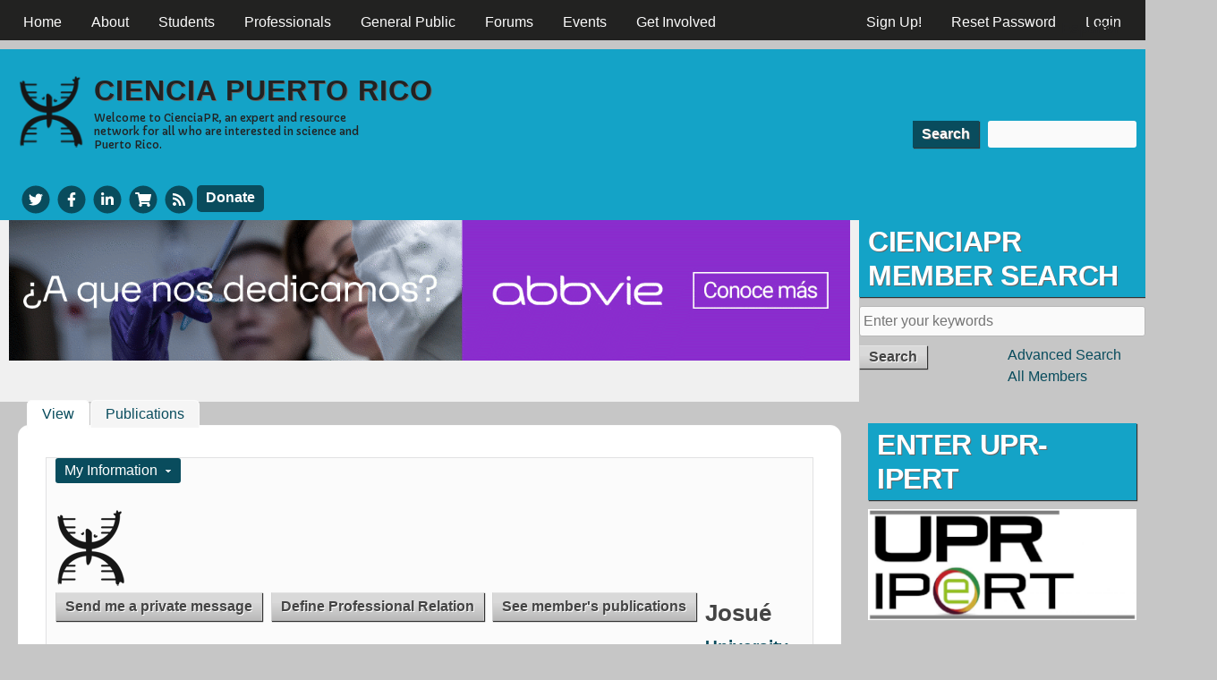

--- FILE ---
content_type: text/html; charset=utf-8
request_url: https://www.cienciapr.org/en/user/edgardo0904?language=es&page=1
body_size: 16805
content:
<!DOCTYPE html>
<!--[if IEMobile 7]><html class="iem7" lang="en" dir="ltr"><![endif]-->
<!--[if lte IE 6]><html class="lt-ie9 lt-ie8 lt-ie7" lang="en" dir="ltr"><![endif]-->
<!--[if (IE 7)&(!IEMobile)]><html class="lt-ie9 lt-ie8" lang="en" dir="ltr"><![endif]-->
<!--[if IE 8]><html class="lt-ie9" lang="en" dir="ltr"><![endif]-->
<!--[if (gte IE 9)|(gt IEMobile 7)]><!--><html lang="en" dir="ltr" prefix="content: http://purl.org/rss/1.0/modules/content/ dc: http://purl.org/dc/terms/ foaf: http://xmlns.com/foaf/0.1/ rdfs: http://www.w3.org/2000/01/rdf-schema# sioc: http://rdfs.org/sioc/ns# sioct: http://rdfs.org/sioc/types# skos: http://www.w3.org/2004/02/skos/core# xsd: http://www.w3.org/2001/XMLSchema#"><!--<![endif]-->
<head>
<meta charset="utf-8" />
<link rel="shortcut icon" href="https://www.cienciapr.org/sites/cienciapr.org/files/cienciapr-icon_0.png" type="image/png" />
<meta name="viewport" content="width=device-width, initial-scale=1" />
<meta name="MobileOptimized" content="width" />
<meta name="HandheldFriendly" content="true" />
<meta name="apple-mobile-web-app-capable" content="yes" />
<meta name="generator" content="Drupal 7 (http://drupal.org)" />
<link rel="canonical" href="https://www.cienciapr.org/en/user/edgardo0904?language=es" />
<link rel="shortlink" href="https://www.cienciapr.org/en/user/26628?language=es" />
<meta property="og:site_name" content="Ciencia Puerto Rico" />
<meta property="og:type" content="profile" />
<meta property="og:url" content="https://www.cienciapr.org/en/user/edgardo0904?language=es" />
<meta property="og:title" content="Josué" />
<meta name="twitter:title" content="Josué" />
<meta property="profile:username" content="Josué" />
<title>Josué | Ciencia Puerto Rico</title>
<link type="text/css" rel="stylesheet" href="https://www.cienciapr.org/sites/cienciapr.org/files/css/css_xE-rWrJf-fncB6ztZfd2huxqgxu4WO-qwma6Xer30m4.css" media="all" />
<link type="text/css" rel="stylesheet" href="https://www.cienciapr.org/sites/cienciapr.org/files/css/css_AOP1roJLJSZ9RD8PXiuTWKwBmSgQw68IpxNb7KxW6Ig.css" media="all" />
<link type="text/css" rel="stylesheet" href="https://www.cienciapr.org/sites/cienciapr.org/files/css/css_IS55DrWxLdejW68bm1ivsxUoyhEL3rAlgTxRQTCJurA.css" media="all" />
<link type="text/css" rel="stylesheet" href="https://www.cienciapr.org/sites/cienciapr.org/files/css/css_rP5iJ-BWw4FVpOe_fVdjUyvLTPm1N_h8l6xOGKgf73Y.css" media="screen" />
<link type="text/css" rel="stylesheet" href="https://www.cienciapr.org/sites/cienciapr.org/files/css/css_KVkG8U3Oudq_WZvzuzSwRLaqFgZbKp_jtChEo6vmMsA.css" media="all" />
<link type="text/css" rel="stylesheet" href="https://www.cienciapr.org/sites/cienciapr.org/files/css/css_5TxylIDFcnpmO5ucPRfXTdJiyW00MUBYhBuo7SANpds.css" media="print" />
<link type="text/css" rel="stylesheet" href="https://www.cienciapr.org/sites/cienciapr.org/files/css/css_exbOLdvosLenI6wWqjC6tAP-FCN42lnO06egafivlus.css" media="only screen" />
<link type="text/css" rel="stylesheet" href="https://www.cienciapr.org/sites/cienciapr.org/files/css/css_ZVr4MCjnJof5bfbT_gvHTFrTurZdQ_2GFQXYd7dMOI0.css" media="screen" />
<link type="text/css" rel="stylesheet" href="https://www.cienciapr.org/sites/cienciapr.org/files/css/css_XETi9hwX-C1N0ARz1g5KLT__fXYgVsb9sHXK7ruCe7E.css" media="only screen" />
<link type="text/css" rel="stylesheet" href="//fonts.googleapis.com/css?family=Capriola" media="all" />

<!--[if lt IE 9]>
<link type="text/css" rel="stylesheet" href="https://www.cienciapr.org/sites/cienciapr.org/files/css/css_hWewW7ZwwT3D4jVge-ZHPRv4M7XiMPTgdAa4zn-OWbE.css" media="screen" />
<![endif]-->

<!--[if lte IE 9]>
<link type="text/css" rel="stylesheet" href="https://www.cienciapr.org/sites/cienciapr.org/files/css/css_AbpHGcgLb-kRsJGnwFEktk7uzpZOCcBY74-YBdrKVGs.css" media="screen" />
<![endif]-->
<script type="text/javascript" src="https://www.cienciapr.org/sites/cienciapr.org/files/js/js_6UR8aB1w5-y_vdUUdWDWlX2QhWu_qIXlEGEV48YgV-c.js"></script>
<script type="text/javascript" src="https://www.cienciapr.org/sites/cienciapr.org/files/js/js_WwwX68M9x5gJGdauMeCoSQxOzb1Ebju-30k5FFWQeH0.js"></script>
<script type="text/javascript" src="https://www.cienciapr.org/sites/cienciapr.org/files/js/js_wFlpke7eF-jaPEDLj8Eyvw_HevWt-sEgMNrc02saPqg.js"></script>
<script type="text/javascript" src="https://www.cienciapr.org/sites/cienciapr.org/files/js/js_jigH0y3CC0h-Zl30mQjrFXoWjhMPEfGCWAkrolt20XI.js"></script>
<script type="text/javascript" src="https://ajax.googleapis.com/ajax/libs/jquery/3.1.1/jquery.min.js"></script>
<script type="text/javascript" src="https://maxcdn.bootstrapcdn.com/bootstrap/3.3.7/js/bootstrap.min.js"></script>
<script type="text/javascript" src="https://www.cienciapr.org/sites/cienciapr.org/files/js/js_gT6FSHHVvnsJwveYdOasqy2DUs58anj3R4NLgzC1v-o.js"></script>
<script type="text/javascript" src="https://maps.googleapis.com/maps/api/js?key=AIzaSyDpnTbKGEPhaYFHzHpQSul4FCr9ydaNR20&amp;sensor=false&amp;language=en&amp;region=PR&amp;libraries=places"></script>
<script type="text/javascript" src="https://www.cienciapr.org/sites/cienciapr.org/files/js/js_ir68N3lEB3LmvSNACt3Ae9BTHdFLj9TQ4CH8FieZOL4.js"></script>
<script type="text/javascript">
<!--//--><![CDATA[//><!--
jQuery.extend(Drupal.settings, {"basePath":"\/","pathPrefix":"en\/","setHasJsCookie":0,"ajaxPageState":{"theme":"cienciapr","theme_token":"XlbKmw8fizpXHpOLCrelSaKVZbeqDlVBECYS_Si9feQ","js":{"sites\/all\/modules\/jquery_update\/replace\/jquery\/2.2\/jquery.min.js":1,"misc\/jquery-extend-3.4.0.js":1,"misc\/jquery-html-prefilter-3.5.0-backport.js":1,"misc\/jquery.once.js":1,"misc\/drupal.js":1,"sites\/all\/modules\/jquery_update\/js\/jquery_browser.js":1,"sites\/all\/modules\/jquery_update\/replace\/ui\/external\/jquery.cookie.js":1,"sites\/all\/modules\/entityreference\/js\/entityreference.js":1,"sites\/all\/modules\/hashcash\/js\/hashcash.js":1,"sites\/all\/modules\/simpleads\/simpleads.js":1,"sites\/all\/modules\/simpleads\/modules\/simpleads_campaigns\/simpleads_campaigns.js":1,"sites\/all\/modules\/authcache\/authcache.js":1,"sites\/all\/modules\/video\/js\/video.js":1,"misc\/collapse.js":1,"misc\/form.js":1,"misc\/form-single-submit.js":1,"sites\/all\/modules\/h5p\/scripts\/h5p-integration.js":1,"https:\/\/ajax.googleapis.com\/ajax\/libs\/jquery\/3.1.1\/jquery.min.js":1,"https:\/\/maxcdn.bootstrapcdn.com\/bootstrap\/3.3.7\/js\/bootstrap.min.js":1,"sites\/all\/modules\/modal_page\/js\/jquery-noconflict.js":1,"sites\/all\/libraries\/fontawesome\/js\/all.js":1,"https:\/\/maps.googleapis.com\/maps\/api\/js?key=AIzaSyDpnTbKGEPhaYFHzHpQSul4FCr9ydaNR20\u0026sensor=false\u0026language=en\u0026region=PR\u0026libraries=places":1,"sites\/all\/modules\/getlocations\/js\/icons.js":1,"sites\/cienciapr.org\/files\/getlocations\/getlocations_markers.js":1,"sites\/all\/modules\/getlocations\/js\/markerclusterer.js":1,"sites\/all\/modules\/getlocations\/js\/getlocations.js":1,"sites\/all\/modules\/getlocations\/js\/getlocations_field_group.js":1,"sites\/all\/libraries\/superfish\/jquery.hoverIntent.minified.js":1,"sites\/all\/libraries\/superfish\/sftouchscreen.js":1,"sites\/all\/libraries\/superfish\/sfsmallscreen.js":1,"sites\/all\/libraries\/superfish\/supposition.js":1,"sites\/all\/libraries\/superfish\/superfish.js":1,"sites\/all\/libraries\/superfish\/supersubs.js":1,"sites\/all\/modules\/superfish\/superfish.js":1},"css":{"modules\/system\/system.base.css":1,"modules\/system\/system.menus.css":1,"modules\/system\/system.messages.css":1,"modules\/system\/system.theme.css":1,"sites\/all\/modules\/simplenews\/simplenews.css":1,"modules\/aggregator\/aggregator.css":1,"sites\/all\/modules\/calendar\/css\/calendar_multiday.css":1,"modules\/comment\/comment.css":1,"sites\/all\/modules\/date\/date_repeat_field\/date_repeat_field.css":1,"modules\/field\/theme\/field.css":1,"sites\/all\/modules\/logintoboggan\/logintoboggan.css":1,"modules\/node\/node.css":1,"sites\/all\/modules\/quiz\/quiz.css":1,"modules\/search\/search.css":1,"sites\/all\/modules\/simpleads\/simpleads.css":1,"modules\/user\/user.css":1,"modules\/forum\/forum.css":1,"sites\/all\/modules\/views\/css\/views.css":1,"sites\/all\/modules\/ckeditor\/css\/ckeditor.css":1,"sites\/all\/modules\/ctools\/css\/ctools.css":1,"sites\/all\/modules\/panels\/css\/panels.css":1,"sites\/all\/modules\/tagclouds\/tagclouds.css":1,"sites\/all\/modules\/video\/css\/video.css":1,"sites\/all\/modules\/biblio\/biblio.css":1,"sites\/all\/modules\/getlocations\/modules\/getlocations_fields\/getlocations_fields.css":1,"modules\/locale\/locale.css":1,"sites\/all\/modules\/getlocations\/getlocations.css":1,"sites\/all\/modules\/modal_page\/css\/modal_page.css":1,"sites\/all\/libraries\/superfish\/css\/superfish.css":1,"sites\/all\/libraries\/superfish\/css\/superfish-smallscreen.css":1,"sites\/all\/libraries\/superfish\/style\/default.css":1,"sites\/all\/themes\/adaptivetheme\/at_core\/css\/at.settings.style.headings.css":1,"sites\/all\/themes\/adaptivetheme\/at_core\/css\/at.settings.style.image.css":1,"sites\/all\/themes\/adaptivetheme\/at_core\/css\/at.layout.css":1,"sites\/all\/themes\/corolla\/css\/html-elements.css":1,"sites\/all\/themes\/corolla\/css\/forms.css":1,"sites\/all\/themes\/corolla\/css\/tables.css":1,"sites\/all\/themes\/corolla\/css\/page.css":1,"sites\/all\/themes\/corolla\/css\/articles.css":1,"sites\/all\/themes\/corolla\/css\/comments.css":1,"sites\/all\/themes\/corolla\/css\/fields.css":1,"sites\/all\/themes\/corolla\/css\/blocks.css":1,"sites\/all\/themes\/corolla\/css\/navigation.css":1,"sites\/all\/themes\/corolla\/css\/fonts.css":1,"sites\/all\/themes\/corolla\/css\/corolla.settings.style.css":1,"sites\/cienciapr.org\/themes\/cienciapr\/color\/colors.css":1,"sites\/all\/themes\/corolla\/css\/print.css":1,"public:\/\/adaptivetheme\/cienciapr_files\/cienciapr.responsive.layout.css":1,"public:\/\/adaptivetheme\/cienciapr_files\/cienciapr.fonts.css":1,"public:\/\/adaptivetheme\/cienciapr_files\/cienciapr.responsive.styles.css":1,"\/\/fonts.googleapis.com\/css?family=Capriola":1,"public:\/\/adaptivetheme\/cienciapr_files\/cienciapr.lt-ie9.layout.css":1,"sites\/cienciapr.org\/themes\/cienciapr\/css\/ie-lte-9.css":1}},"authcache":{"q":"user\/26628","cp":{"path":"\/","domain":".www.cienciapr.org","secure":true},"cl":23.14814814814815},"hashcash":{"url":"https:\/\/www.cienciapr.org\/en\/hashcash?language=es"},"jcarousel":{"ajaxPath":"\/en\/jcarousel\/ajax\/views?language=es"},"better_exposed_filters":{"views":{"field_collection_view":{"displays":{"default":{"filters":[]}}},"user_profile":{"displays":{"page_1":{"filters":[]}}},"user_search":{"displays":{"block_1":{"filters":[]}}},"user_relationships_browser":{"displays":{"block_2":{"filters":[]}}},"personal_blog":{"displays":{"block":{"filters":[]}}},"content_by_author":{"displays":{"block_1":{"filters":[]},"block":{"filters":[]}}},"new_forum_topics":{"displays":{"block":{"filters":[]}}},"getlocations_map_nearby_users":{"displays":{"block_10":{"filters":{"distance":{"required":false}}},"block_11":{"filters":{"distance":{"required":false}}}}},"calendar":{"displays":{"block_2":{"filters":[]}}}}},"simpleads":{"url":{"ckeditor":"\/en\/simpleads\/dashboard\/ckeditor?language=es"},"modulepath":"sites\/all\/modules\/simpleads"},"getlocations_markerclusterer":[[{"url":"\/sites\/all\/modules\/getlocations\/js\/images\/people35.png","height":35,"width":35,"anchor":[16,0],"textColor":"#ff00ff","textSize":10},{"url":"\/sites\/all\/modules\/getlocations\/js\/images\/people45.png","height":45,"width":45,"anchor":[24,0],"textColor":"#ff0000","textSize":11},{"url":"\/sites\/all\/modules\/getlocations\/js\/images\/people55.png","height":55,"width":55,"anchor":[32,0],"textColor":"#ffffff","textSize":12}],[{"url":"\/sites\/all\/modules\/getlocations\/js\/images\/conv30.png","height":27,"width":30,"anchor":[3,0],"textColor":"#ff00ff","textSize":10},{"url":"\/sites\/all\/modules\/getlocations\/js\/images\/conv40.png","height":36,"width":40,"anchor":[6,0],"textColor":"#ff0000","textSize":11},{"url":"\/sites\/all\/modules\/getlocations\/js\/images\/conv50.png","height":45,"width":50,"anchor":[8,0],"textColor":"#ffffff","textSize":12}],[{"url":"\/sites\/all\/modules\/getlocations\/js\/images\/heart30.png","height":26,"width":30,"anchor":[4,0],"textColor":"#ff00ff","textSize":10},{"url":"\/sites\/all\/modules\/getlocations\/js\/images\/heart40.png","height":35,"width":40,"anchor":[8,0],"textColor":"#ff0000","textSize":11},{"url":"\/sites\/all\/modules\/getlocations\/js\/images\/heart50.png","height":44,"width":50,"anchor":[12,0],"textColor":"#ffffff","textSize":12}]],"getlocations":{"key_1":{"lat":"28","lng":"-68","locale_prefix":"en","zoom":"5","minzoom_map":"-1","maxzoom_map":"-1","maptype":"Map","controltype":"small","mtc":"standard","baselayers":{"Map":1,"Satellite":1,"Hybrid":1,"Physical":1,"OSM":0,"OSMBW":0,"OSMDE":0,"OCM":0,"OCMT":0,"OCML":0,"OCMO":0,"Stamen":0,"StamenBG":0,"StamenHY":0,"StamenLI":0,"StamenLA":0,"StamenLT":0,"Watercolor":0,"ESRI":0,"DeLorme":0,"WorldTopoMap":0,"WorldImagery":0,"WorldTerrain":0,"WorldShadedRelief":0,"WorldPhysical":0,"OceanBasemap":0,"NatGeoWorldMap":0,"WorldGrayCanvas":0},"scale":1,"overview":1,"overview_opened":1,"scrollwheel":1,"trafficinfo":0,"trafficinfo_state":0,"bicycleinfo":0,"bicycleinfo_state":0,"transitinfo":0,"transitinfo_state":0,"sv_show":0,"sv_showfirst":0,"sv_heading":0,"sv_zoom":1,"sv_pitch":0,"pancontrol":1,"poi_show":1,"transit_show":1,"map_marker":"0_to_99 green blank","markeraction":"1","markeractiontype":"1","markeraction_click_zoom":"-1","markeraction_click_center":"0","minzoom":"0","maxzoom":"20","nodezoom":"15","markermanagertype":"2","usemarkermanager":0,"useclustermanager":0,"markerclusterer_style":"-1","markerclusterer_zoom":"-1","markerclusterer_size":"-1","markerclusterer_minsize":"-1","markerclusterer_title":"Click here to see more","markerclusterer_imgpath":"\/sites\/all\/modules\/getlocations\/js\/images","pansetting":"2","draggable":1,"styles":"","inputmap":0,"extcontrol":"","custom_content_enable":1,"preload_data":0,"is_mobile":0,"map_backgroundcolor":"","show_maplinks":0,"show_maplinks_viewport":0,"js_path":"\/sites\/all\/modules\/getlocations\/js\/","images_path":"\/sites\/all\/modules\/getlocations\/images\/","info_path":"\/en\/getlocations_cb\/info?language=es","lidinfo_path":"\/en\/getlocations_cb\/lidinfo?language=es","fullscreen":0,"show_bubble_on_one_marker":0,"kml_url":"","fullscreen_disable":0,"fullscreen_controlposition":"","places":0,"search_places":0,"getdirections_enabled":0,"is_https":1,"geojson_enable":0,"nokeyboard":0,"nodoubleclickzoom":0,"zoomcontrolposition":"","mapcontrolposition":"","pancontrolposition":"","scalecontrolposition":"","svcontrolposition":"","sv_addresscontrol":1,"sv_addresscontrolposition":"","sv_pancontrol":1,"sv_pancontrolposition":"","sv_zoomcontrol":"default","sv_zoomcontrolposition":"","sv_linkscontrol":1,"sv_imagedatecontrol":0,"sv_scrollwheel":1,"sv_clicktogo":1,"input_map_show":1,"categories":"","highlight_enable":0,"getdirections_link":0,"show_search_distance":0,"views_search_marker_enable":0,"views_search_radshape_enable":0,"views_search_center":0,"geocoder_enable":0,"baselayer_settings":{"Map":{"title":"Standard street map","short_title":"Map","description":"The standard default street map.","default":1,"minzoom":0,"maxzoom":20,"url":"","attribution":"","tilesize":256},"Satellite":{"title":"Standard satellite map","short_title":"Satellite","description":"Satellite view without street overlay.","default":1,"minzoom":0,"maxzoom":20,"url":"","attribution":"","tilesize":256},"Hybrid":{"title":"Hybrid satellite map","short_title":"Hybrid","description":"Satellite view with street overlay.","default":1,"minzoom":0,"maxzoom":20,"url":"","attribution":"","tilesize":256},"Physical":{"title":"Terrain map","short_title":"Terrain","description":"Map with physical data (terrain, vegetation.)","default":1,"minzoom":0,"maxzoom":20,"url":"","attribution":"","tilesize":256}},"field_group_enable":1}},"urlIsAjaxTrusted":{"\/en\/search\/node?language=es":true,"\/en\/user\/edgardo0904?language=es\u0026page=1":true},"superfish":[{"id":"3","sf":{"animation":{"opacity":"show"},"speed":"fast","autoArrows":false,"dropShadows":false},"plugins":{"smallscreen":{"mode":"window_width","breakpointUnit":"px","title":"Main menu"},"supposition":true,"supersubs":true}},{"id":"2","sf":{"animation":{"opacity":"show"},"speed":"fast","dropShadows":false},"plugins":{"touchscreen":{"mode":"window_width","breakpointUnit":"px"},"smallscreen":{"mode":"window_width","breakpointUnit":"px","title":"User menu"},"supposition":true,"supersubs":true}}],"h5pContentHub":{"token":"557ab825ada8a"},"adaptivetheme":{"cienciapr":{"layout_settings":{"bigscreen":"two-sidebars-right","tablet_landscape":"two-sidebars-right-stack","tablet_portrait":"one-col-vert","smalltouch_landscape":"one-col-stack","smalltouch_portrait":"one-col-stack"},"media_query_settings":{"bigscreen":"only screen and (min-width:1025px)","tablet_landscape":"only screen and (min-width:769px) and (max-width:1024px)","tablet_portrait":"only screen and (min-width:481px) and (max-width:768px)","smalltouch_landscape":"only screen and (min-width:321px) and (max-width:480px)","smalltouch_portrait":"only screen and (max-width:320px)"}}}});
//--><!]]>
</script>
<!--[if lt IE 9]>
<script src="https://www.cienciapr.org/sites/all/themes/adaptivetheme/at_core/scripts/html5.js?t9bsdt"></script>
<![endif]-->
</head>
<body class="html not-front not-logged-in one-sidebar sidebar-second page-user page-user- page-user-26628 i18n-en atr-7.x-3.x lang-en site-name-ciencia-puerto-rico section-user page-views color-scheme-custom cienciapr bs-n bb-n mb-dd rc-12 rct-0 color-scheme-custom cienciapr bs-n bb-n mb-dd rc-12 rct-0">
  <div id="skip-link">
    <a href="#main-content" class="element-invisible element-focusable">Skip to main content</a>
  </div>
    <div id="page-wrapper">
  <div id="page" class="page snc-n snw-n sna-l sns-n ssc-n ssw-n ssa-l sss-n btc-n btw-b bta-l bts-n ntc-uc ntw-b nta-l nts-n ctc-n ctw-b cta-l cts-n ptc-n ptw-b pta-l pts-n">

          <div id="menu-bar-wrapper">
        <div class="container clearfix">
          <div id="menu-bar" class="nav clearfix"><nav id="block-superfish-3" class="block block-superfish menu-wrapper menu-bar-wrapper clearfix odd first block-count-1 block-region-menu-bar block-3" >  
      <h2 class="element-invisible block-title element-invisible">CienciaPR Menu</h2>
  
  <ul  id="superfish-3" class="menu sf-menu sf-main-menu sf-horizontal sf-style-default sf-total-items-8 sf-parent-items-4 sf-single-items-4"><li id="menu-218-3" class="first odd sf-item-1 sf-depth-1 sf-no-children"><a href="/en?language=es" title="CienciaPR homepage" class="sf-depth-1">Home</a></li><li id="menu-3560-3" class="middle even sf-item-2 sf-depth-1 sf-total-children-6 sf-parent-children-0 sf-single-children-6 menuparent"><a href="/en/about?language=es" title="" class="sf-depth-1 menuparent">About</a><ul><li id="menu-3572-3" class="first odd sf-item-1 sf-depth-2 sf-no-children"><a href="/en/about?language=es" title="Get to know our organization" class="sf-depth-2">About CienciaPR</a></li><li id="menu-3562-3" class="middle even sf-item-2 sf-depth-2 sf-no-children"><a href="/en/about/team?language=es" title="Get to know the CienciaPR team" class="sf-depth-2">Our Team</a></li><li id="menu-3564-3" class="middle odd sf-item-3 sf-depth-2 sf-no-children"><a href="/en/about/initiatives?language=es" title="Find our what we do" class="sf-depth-2">Our Initiatives</a></li><li id="menu-3566-3" class="middle even sf-item-4 sf-depth-2 sf-no-children"><a href="/en/about/partners?language=es" title="Read about our collaborators" class="sf-depth-2">Our Partners</a></li><li id="menu-3568-3" class="middle odd sf-item-5 sf-depth-2 sf-no-children"><a href="/en/about/faqs?language=es" title="Frequently asked questions about CienciaPR" class="sf-depth-2">FAQs</a></li><li id="menu-3570-3" class="last even sf-item-6 sf-depth-2 sf-no-children"><a href="/en/blogs?language=es" title="The official blogs of CienciaPR" class="sf-depth-2">CienciaPR Blogs</a></li></ul></li><li id="menu-3543-3" class="middle odd sf-item-3 sf-depth-1 sf-total-children-5 sf-parent-children-0 sf-single-children-5 menuparent"><a href="/en/students-0?language=es" class="sf-depth-1 menuparent">Students</a><ul><li id="menu-3544-3" class="first odd sf-item-1 sf-depth-2 sf-no-children"><a href="/en/students-0?language=es" title="A section for students interested in science" class="sf-depth-2">Students</a></li><li id="menu-3545-3" class="middle even sf-item-2 sf-depth-2 sf-no-children"><a href="/en/students/K-12?language=es" title="Events, news, and resources for high school students interested in science" class="sf-depth-2">High School</a></li><li id="menu-3546-3" class="middle odd sf-item-3 sf-depth-2 sf-no-children"><a href="/en/students/undergrads?language=es" title="Events, news, and resources for college and postbac students interested in science" class="sf-depth-2">Undergrad &amp; Postbac</a></li><li id="menu-3547-3" class="middle even sf-item-4 sf-depth-2 sf-no-children"><a href="/en/students/grads?language=es" title="Events, news, and resources for graduate students in science" class="sf-depth-2">Graduate Students</a></li><li id="menu-18327-3" class="last odd sf-item-5 sf-depth-2 sf-no-children"><a href="https://www.cienciapr.org/es/cientificos-servicio" title="" class="sf-depth-2">Scientists in Service online</a></li></ul></li><li id="menu-1127-3" class="middle even sf-item-4 sf-depth-1 sf-total-children-5 sf-parent-children-0 sf-single-children-5 menuparent"><a href="/en/professionals?language=es" title="" class="sf-depth-1 menuparent">Professionals</a><ul><li id="menu-3278-3" class="first odd sf-item-1 sf-depth-2 sf-no-children"><a href="/en/professionals?language=es" title="Events, news, and resources for science professionals" class="sf-depth-2">Science Professionals</a></li><li id="menu-3269-3" class="middle even sf-item-2 sf-depth-2 sf-no-children"><a href="/en/professionals/postdocs?language=es" title="Information about events, news, and resources for science postdocs" class="sf-depth-2">Postdocs</a></li><li id="menu-3271-3" class="middle odd sf-item-3 sf-depth-2 sf-no-children"><a href="/en/professionals/faculty?language=es" title="Events, news, and resources for Faculty members" class="sf-depth-2">Faculty</a></li><li id="menu-3274-3" class="middle even sf-item-4 sf-depth-2 sf-no-children"><a href="/en/professionals/educators?language=es" title="Events, news, and resources for educators" class="sf-depth-2">Educators</a></li><li id="menu-3272-3" class="last odd sf-item-5 sf-depth-2 sf-no-children"><a href="/en/professionals/business?language=es" title="Events, news, and resources for entrepreneurs" class="sf-depth-2">Industry and Entrepreneurs</a></li></ul></li><li id="menu-3553-3" class="middle odd sf-item-5 sf-depth-1 sf-total-children-6 sf-parent-children-0 sf-single-children-6 menuparent"><a href="/en/general-public?language=es" title="Scientific information of interest to all" class="sf-depth-1 menuparent">General Public</a><ul><li id="menu-3555-3" class="first odd sf-item-1 sf-depth-2 sf-no-children"><a href="/en/general-public?language=es" title="Scientific information for everyone" class="sf-depth-2">General Public</a></li><li id="menu-2909-3" class="middle even sf-item-2 sf-depth-2 sf-no-children"><a href="/en/general-public/podcasts?language=es" title="Explaining new science discoveries in basic language and with examples from Puerto Rico" class="sf-depth-2">Podcasts</a></li><li id="menu-2911-3" class="middle odd sf-item-3 sf-depth-2 sf-no-children"><a href="/en/general-public/news?language=es" title="Read the latest science news" class="sf-depth-2">Science News</a></li><li id="menu-4056-3" class="middle even sf-item-4 sf-depth-2 sf-no-children"><a href="http://www.cienciapr.org/node/4545" title="A listing of various science organizations and resources in Puerto Rico" class="sf-depth-2">Science in PR: Resources &amp; Organizations</a></li><li id="menu-4058-3" class="middle odd sf-item-5 sf-depth-2 sf-no-children"><a href="http://www.cienciapr.org/node/8383" title="A book about science from Puerto Rican scientists for the genera public" class="sf-depth-2">¡Ciencia Boricua! Book</a></li><li id="menu-9177-3" class="last even sf-item-6 sf-depth-2 sf-no-children"><a href="/en/ciencia-boricua-lecture-series?language=es" class="sf-depth-2">¡Ciencia Boricua! Lecture Series</a></li></ul></li><li id="menu-1492-3" class="middle even sf-item-6 sf-depth-1 sf-no-children"><a href="/en/forums?language=es" title="" class="sf-depth-1">Forums</a></li><li id="menu-8912-3" class="middle odd sf-item-7 sf-depth-1 sf-no-children"><a href="/en/calendar?language=es" class="sf-depth-1">Events</a></li><li id="menu-3558-3" class="last even sf-item-8 sf-depth-1 sf-no-children"><a href="/en/give?language=es" title="Find out how to support CienciaPR" class="sf-depth-1">Get Involved</a></li></ul>
  </nav><nav id="block-superfish-2" class="block block-superfish menu-wrapper menu-bar-wrapper clearfix even block-count-2 block-region-menu-bar block-2" >  
      <h2 class="element-invisible block-title element-invisible">User menu</h2>
  
  <ul  id="superfish-2" class="menu sf-menu sf-user-menu sf-horizontal sf-style-default sf-total-items-3 sf-parent-items-0 sf-single-items-3"><li id="menu-3928-2" class="first odd sf-item-1 sf-depth-1 sf-no-children"><a href="/en/user/register?language=es" title="" class="sf-depth-1">Sign Up!</a></li><li id="menu-3939-2" class="middle even sf-item-2 sf-depth-1 sf-no-children"><a href="/en/user/password?language=es" title="" class="sf-depth-1">Reset Password</a></li><li id="menu-3927-2" class="last odd sf-item-3 sf-depth-1 sf-no-children"><a href="/en/user/login?language=es" title="" class="sf-depth-1">Login</a></li></ul>
  </nav><div id="block-locale-language" class="block block-locale no-title menu-wrapper menu-bar-wrapper clearfix odd last block-count-3 block-region-menu-bar block-language"  role="complementary">  
  
  <ul class="language-switcher-locale-url menu sf-menu sf-user-menu sf-horizontal sf-style-default"><li class="en first active"><a href="/en/user/edgardo0904?language=es" class="language-link active" xml:lang="en">English</a></li><li class="es last"><a href="/es/user/edgardo0904?language=es" class="language-link" xml:lang="es">Español</a></li></ul>
  </div></div>        </div>
      </div>
    
    <div id="header-wrapper">
      <div class="container clearfix">

        <header class="clearfix with-logo" role="banner">

                      <div id="branding" class="branding-elements clearfix">

                              <div id="logo">
                  <a href="/en?language=es"><img class="site-logo" typeof="foaf:Image" src="https://www.cienciapr.org/sites/cienciapr.org/files/cienciapr.png" alt="Ciencia Puerto Rico" /></a>                </div>
              
                              <hgroup  class="h-group" id="name-and-slogan">

                                <h1  id="site-name">
              <a title="Home page" href="/"><span>Ciencia</span> <span>P</span>uerto <span>R</span>ico</a>
              </h1>
                  
                                      <h2  id="site-slogan"><p><span>Welcome to CienciaPR,</span> an expert and resource network for all who are interested in science and Puerto Rico.</p></h2>
                  
                </hgroup>
              
            </div>
          
                    <div class="region region-header2"><div class="region-inner clearfix"><div id="block-search-form" class="block block-search no-title odd first block-count-4 block-region-header2 block-form"  role="search"><div class="block-inner clearfix">  
  
  <div class="block-content content"><form action="/en/user/edgardo0904?language=es&amp;page=1" method="post" id="search-block-form" accept-charset="UTF-8"><div><div class="container-inline">
      <h2 class="element-invisible">Search form</h2>
    <div class="form-item form-type-textfield form-item-search-block-form">
  <label class="element-invisible" for="edit-search-block-form--2">Search </label>
 <input title="Enter the terms you wish to search for." type="search" id="edit-search-block-form--2" name="search_block_form" value="" size="15" maxlength="128" class="form-text" />
</div>
<div class="form-actions form-wrapper" id="edit-actions"><input type="submit" id="edit-submit" name="op" value="Search" class="form-submit" /></div><input type="hidden" name="form_build_id" value="form-Xv82FSQic16P4DfBdt30jxyfiH82_aEzbYLoQMO7qJM" />
<input type="hidden" name="form_id" value="search_block_form" />
</div>
</div></form></div>
  </div></div><div id="block-block-2" class="block block-block no-title even last block-count-5 block-region-header2 block-2" ><div class="block-inner clearfix">  
  
  <div class="block-content content">  <a href="http://www.twitter.com/cienciapr" aria-label="Twitter" target="_blank" title="CienciaPR Twitter">
<span class="title">CienciaPR Twitter</span>
    <span class="fa-stack fa-fw">
      <i class="fas fa-circle fa-stack-2x"></i>
      <i class="fab fa-twitter fa-stack-1x fa-inverse"></i>
    </span>
  </a>
  <a href="http://www.facebook.com/cienciapr" aria-label="Facebook" target="_blank" title="CienciaPR Facebook">
<span class="title">CienciaPR Facebook</span>
    <span class="fa-stack fa-fw">
      <i class="fas fa-circle fa-stack-2x"></i>
      <i class="fab fa-facebook-f fa-stack-1x fa-inverse"></i>
    </span>
  </a>
  <a href="http://www.linkedin.com/groups?mostPopular=&amp;gid=1911741" aria-label="LinkedIn" target="_blank" title="CienciaPR LinkedIn">
<span class="title">CienciaPR linkedIn</span>
    <span class="fa-stack fa-fw">
      <i class="fas fa-circle fa-stack-2x"></i>
      <i class="fab fa-linkedin-in fa-stack-1x fa-inverse"></i>
    </span>
  </a>
  <a href="https://cienciapr.launchcart.store" aria-label="Store" target="_blank" title="Buy CienciaPR Merchandise">
<span class="title">CafePress</span>    
   <span class="fa-stack fa-fw">
      <i class="fas fa-circle fa-stack-2x"></i>
      <i class="fas fa-shopping-cart fa-stack-1x fa-inverse"></i>
    </span>
  </a>
  <a href="/sitemap" aria-label="Sitemap" target="_blank" title="News Feeds">
<span class="title">News Feeds</span>
<span class="fa-stack fa-fw">
      <i class="fas fa-circle fa-stack-2x"></i>
      <i class="fas fa-rss fa-stack-1x fa-inverse"></i>
    </span>  </a>
  <a class="material-button" href="https://www.cienciapr.org/en/support-cienciapr" aria-label="Donate">Donate</a></div>
  </div></div></div></div>
        </header>

      </div>
    </div>

    
    
    
    <div id="content-wrapper">
      <div class="container">

        <div id="columns">
          <div class="columns-inner clearfix">

            <div id="content-column">
              <div class="content-inner">

                <div class="region region-highlighted"><div class="region-inner clearfix"><div id="block-block-52" class="block block-block no-title odd first last block-count-6 block-region-highlighted block-52" ><div class="block-inner clearfix">  
  
  <div class="block-content content"><p style="text-align:center"><a href="https://www.abbvie.com/"><img alt="Anuncio especial de Abbvie" height="214" src="/sites/cienciapr.org/files/resources/abbvie_213x1280_ourlifeswork.gif" width="1280" /></a></p>


</div>
  </div></div></div></div>
                <div id="main-content" role="main">

                                      <div id="tasks" class="clearfix">

                                              <ul class="tabs primary">
                          <li class="active"><a href="/en/user/edgardo0904?language=es" class="active">View<span class="element-invisible">(active tab)</span></a></li>
<li><a href="/en/user/26628/biblio?language=es">Publications</a></li>
                        </ul>
                      
                    </div>
                  
                  <div class="content-margin">
                    <div class="content-style">

                      
                      
                      
                      
                      
                      
                      <div id="content">
                        <div class="region region-content"><div id="block-system-main" class="block block-system no-title odd first block-count-7 block-region-content block-main" >  
  
  <div class="view view-user-profile view-id-user_profile view-display-id-page_1 view-dom-id-546140b16fe70b00980c7dfb5dde4888">
        
  
  
      <div class="view-content">
        <div class="views-row views-row-1 views-row-odd views-row-first views-row-last">
      
          
<fieldset class="my-information views-fieldset collapsible" data-module="views_fieldsets">

      <legend><span class="fieldset-legend">My Information</span></legend>
    <div class="fieldset-wrapper">
  
  	<div class="views-field views-field-picture"><div class="field-content">  <div class="user-picture">
    <a href="/en/user/edgardo0904?language=es" title="View user profile." class="active"><img typeof="foaf:Image" class="image-style-none" src="/sites/cienciapr.org/files/cienciapr.png" alt="Josué&#039;s picture" title="Josué&#039;s picture" /></a>  </div>
</div></div>  	<div class="social"><span><a class="button" href="/messages/new/26628">Send me a private message</a>
<a class="button" href="/relationship/26628/request/26628">Define Professional Relation</a>
<a class="button" href="/user/26628/biblio">See member's publications</a>
</span></div>  	<span class="views-field views-field-name"><h2 class="field-content">Josué</h2></span>  	<h4 class="views-field views-field-field-academic-institution"><strong class="field-content"><a href="/en/same-institution/335?language=es">University of Puerto Rico - Cayey</a></strong></h4>  	<div class="views-field views-field-field-position-student"><strong class="views-label views-label-field-position-student">Etapa Académica: </strong><span class="field-content"><a href="/en/same-stage/Undergraduate?language=es">Undergraduate</a></span></div>  	<strong class="views-field views-field-field-fields-of-study2"><span class="views-label views-label-field-fields-of-study2">Primary Scientific Interest: </span><span class="field-content"><a href="/en/similar-interests/468?language=es">Social Sciences</a>, <a href="/en/similar-interests/469?language=es">Psychology</a></span></strong>  
      </div>
  
</fieldset>

    
          
<fieldset class="websites my-websites views-fieldset collapsible" data-module="views_fieldsets">

      <legend><span class="fieldset-legend">My Websites</span></legend>
    <div class="fieldset-wrapper">
  
  
      </div>
  
</fieldset>

    
          
<fieldset class="training-information views-fieldset collapsible" data-module="views_fieldsets">

      <legend><span class="fieldset-legend">Training Information</span></legend>
    <div class="fieldset-wrapper">
  
  	
<div class="last-degree views-fieldset" data-module="views_fieldsets">

  
  
  
</div>

  	
<div class="other-degree views-fieldset" data-module="views_fieldsets">

  
  
  
</div>

  	
<div class="other-degree-3 views-fieldset" data-module="views_fieldsets">

  
  
  
</div>

  
      </div>
  
</fieldset>

    
          
<fieldset class="about-me-and-project-info views-fieldset collapsible" data-module="views_fieldsets">

      <legend><span class="fieldset-legend">About Me and Project Info</span></legend>
    <div class="fieldset-wrapper">
  
  
      </div>
  
</fieldset>

    
          
<fieldset class="awards-amp-achievements views-fieldset collapsible" data-module="views_fieldsets">

      <legend><span class="fieldset-legend">Awards &amp; Achievements</span></legend>
    <div class="fieldset-wrapper">
  
  	<div class="views-field views-field-field-awards"><div class="field-content"><div class="view view-field-collection-view view-id-field_collection_view view-display-id-default view-dom-id-8bd62339213dd55fe24cc0c7bcb9dc14">
        
  
  
  
  
  
  
  
  
</div></div></div>  
      </div>
  
</fieldset>

    
          
<fieldset class="mentoring-entrepreneurship-and-volunteering views-fieldset collapsible" data-module="views_fieldsets">

      <legend><span class="fieldset-legend">Mentoring, Entrepreneurship, and Volunteering</span></legend>
    <div class="fieldset-wrapper">
  
  
      </div>
  
</fieldset>

    
          
<fieldset class="location-and-contact-info views-fieldset collapsible" data-module="views_fieldsets">

      <legend><span class="fieldset-legend">Location and Contact Info</span></legend>
    <div class="fieldset-wrapper">
  
  	<div class="views-field views-field-name-1"><span class="field-content">Josué</span></div>  	<div class="views-field views-field-field-location-1"><div class="field-content">Nothing</div></div>  
      </div>
  
</fieldset>

    </div>
    </div>
  
  
  
  
  
  
</div>
  </div><section id="block-views-6a76925deaaeb8b6fc9f51ae4c719cf2" class="block block-views even block-count-8 block-region-content block-6a76925deaaeb8b6fc9f51ae4c719cf2" >  
      <h2 class="block-title">Nearby Members</h2>
  
  <div class="view view-getlocations-map-nearby-users view-id-getlocations_map_nearby_users view-display-id-block_10 view-dom-id-0959c642f3af236714d3382732ec6f8b">
            <div class="view-header">
      <em>The nearest 100 members within a 50 mile radius are displayed</em>

    </div>
  
  
  
      <div class="view-content">
      <!-- getlocations-view-map.tpl -->
<div class="getlocations_map_wrapper">
<div class="getlocations_map_wrapper_inner"><div id="getlocations_map_wrapper_key_1"  style="width: 100%; height: 375px" ><div class="getlocations_map_canvas" id="getlocations_map_canvas_key_1" style="width: 100%; height: 100%" ></div></div></div>
<script type="text/javascript">
<!--//--><![CDATA[//><!--
Drupal.getlocations_data["key_1"] = {"datanum":100,"latlons":[["18.126280","-66.114592","10503","Edgardo Josu\u00e9 Mendoza Pag\u00e1n","0_to_99 blue blank","uid","<a href=\"\/en\/user\/josuevoleibol2002?language=es\"><a href=\"\/en\/user\/josuevoleibol2002?language=es\" title=\"View user profile.\" class=\"username\">Edgardo Josu\u00e9 Mendoza Pag\u00e1n<\/a><br>University of Puerto Rico - Cayey<\/a>",""],["18.126280","-66.114592","8745","Katherine.Concepcion","0_to_99 blue blank","uid","<a href=\"\/en\/user\/23308?language=es\"><a href=\"\/en\/user\/23308?language=es\" title=\"View user profile.\" class=\"username\">Katherine.Concepcion<\/a><br><\/a>",""],["18.126280","-66.114592","14124","Miguel A. Fonseca Mel\u00e9ndez","0_to_99 blue blank","uid","<a href=\"\/en\/user\/miguelfonseca?language=es\"><a href=\"\/en\/user\/miguelfonseca?language=es\" title=\"View user profile.\" class=\"username\">Miguel A. Fonseca Mel\u00e9ndez<\/a><br>Universidad de Puerto Rico en Cayey<\/a>",""],["18.126280","-66.114592","7746","Mariceli Fernandez","0_to_99 blue blank","uid","<a href=\"\/en\/user\/mfernandezm02?language=es\"><a href=\"\/en\/user\/mfernandezm02?language=es\" title=\"View user profile.\" class=\"username\">Mariceli Fernandez<\/a><br>University of Puerto Rico - Rio Piedras Campus<\/a>",""],["18.127386","-66.112872","10750","Gabriella Santana","0_to_99 blue blank","uid","<a href=\"\/en\/user\/gabriellanrsng23?language=es\"><a href=\"\/en\/user\/gabriellanrsng23?language=es\" title=\"View user profile.\" class=\"username\">Gabriella Santana<\/a><br>University of Puerto Rico - Medical Sciences Campus<\/a>",""],["18.126962","-66.118187","10066","Alanis Marie Lopez","0_to_99 blue blank","uid","<a href=\"\/en\/user\/alanis-lopez?language=es\"><a href=\"\/en\/user\/alanis-lopez?language=es\" title=\"View user profile.\" class=\"username\">Alanis Marie Lopez<\/a><br>University of Puerto Rico - Cayey<\/a>",""],["18.130248","-66.114757","9056","Elionel Falc\u00f3n Morales","0_to_99 blue blank","uid","<a href=\"\/en\/user\/elionel?language=es\"><a href=\"\/en\/user\/elionel?language=es\" title=\"View user profile.\" class=\"username\">Elionel Falc\u00f3n Morales<\/a><br>University of Puerto Rico - Cayey<\/a>",""],["18.127182","-66.108788","12920","Paola Marie Del Valle V\u00e1zquez","0_to_99 blue blank","uid","<a href=\"\/en\/user\/paola-m-del-valle?language=es\"><a href=\"\/en\/user\/paola-m-del-valle?language=es\" title=\"View user profile.\" class=\"username\">Paola Marie Del Valle V\u00e1zquez<\/a><br>Universidad de Puerto Rico en Cayey<\/a>",""],["18.131887","-66.109414","14470","Leilany.flores","0_to_99 blue blank","uid","<a href=\"\/en\/user\/leilanyflores?language=es\"><a href=\"\/en\/user\/leilanyflores?language=es\" title=\"View user profile.\" class=\"username\">Leilany.flores<\/a><br><\/a>",""],["18.131887","-66.109414","8588","Julian Andres Lopez","0_to_99 blue blank","uid","<a href=\"\/en\/user\/fullsome?language=es\"><a href=\"\/en\/user\/fullsome?language=es\" title=\"View user profile.\" class=\"username\">Julian Andres Lopez<\/a><br>University of Puerto Rico - Cayey<\/a>",""],["18.121158","-66.103679","12651","Zuleida Lilani Navarro Rivera","0_to_99 blue blank","uid","<a href=\"\/en\/user\/zuleidanavarro?language=es\"><a href=\"\/en\/user\/zuleidanavarro?language=es\" title=\"View user profile.\" class=\"username\">Zuleida Lilani Navarro Rivera<\/a><br>Universidad de Puerto Rico - Cayey<\/a>",""],["18.138858","-66.105578","8773","Aidimar Rodr\u00edguez Fuentes","0_to_99 blue blank","uid","<a href=\"\/en\/user\/aidimar?language=es\"><a href=\"\/en\/user\/aidimar?language=es\" title=\"View user profile.\" class=\"username\">Aidimar Rodr\u00edguez Fuentes<\/a><br>University of Puerto Rico - Cayey<\/a>",""],["18.140248","-66.106503","10497","Emmanuel A. Rodriguez Diaz","0_to_99 blue blank","uid","<a href=\"\/en\/user\/emmanuelrodriguez6?language=es\"><a href=\"\/en\/user\/emmanuelrodriguez6?language=es\" title=\"View user profile.\" class=\"username\">Emmanuel A. Rodriguez Diaz<\/a><br>University of Puerto Rico - Cayey<\/a>",""],["18.135373","-66.129677","14432","sarai.v","0_to_99 blue blank","uid","<a href=\"\/en\/user\/saraiv?language=es\"><a href=\"\/en\/user\/saraiv?language=es\" title=\"View user profile.\" class=\"username\">sarai.v<\/a><br><\/a>",""],["18.135373","-66.129677","14433","Sara Isabel Vazquez Rivera","0_to_99 blue blank","uid","<a href=\"\/en\/user\/saraiv8?language=es\"><a href=\"\/en\/user\/saraiv8?language=es\" title=\"View user profile.\" class=\"username\">Sara Isabel Vazquez Rivera<\/a><br>Radians School<\/a>",""],["18.137836","-66.131674","12541","Alik Nazario Rosario","0_to_99 blue blank","uid","<a href=\"\/en\/user\/aliknazario?language=es\"><a href=\"\/en\/user\/aliknazario?language=es\" title=\"View user profile.\" class=\"username\">Alik Nazario Rosario<\/a><br>UPR Cayey<\/a>",""],["18.120781","-66.134787","5174","Paola Alicea Reyes","0_to_99 blue blank","uid","<a href=\"\/en\/user\/paoalicea?language=es\"><a href=\"\/en\/user\/paoalicea?language=es\" title=\"View user profile.\" class=\"username\">Paola Alicea Reyes<\/a><br>University of Puerto Rico - Cayey<\/a>",""],["18.119683","-66.134438","8509","Lyralis Eileen Torres Vicente","0_to_99 blue blank","uid","<a href=\"\/en\/user\/lyralis03?language=es\"><a href=\"\/en\/user\/lyralis03?language=es\" title=\"View user profile.\" class=\"username\">Lyralis Eileen Torres Vicente<\/a><br>University of Puerto Rico - Cayey<\/a>",""],["18.145322","-66.10803","8615","Nileyka Ramirez Diaz","0_to_99 blue blank","uid","<a href=\"\/en\/user\/nileyka19?language=es\"><a href=\"\/en\/user\/nileyka19?language=es\" title=\"View user profile.\" class=\"username\">Nileyka Ramirez Diaz<\/a><br>University of Puerto Rico - Cayey<\/a>",""],["18.127631","-66.13749","715","Adrian J. Calderon, PhD","0_to_99 blue blank","uid","<a href=\"\/en\/user\/ajcalderon?language=es\"><a href=\"\/en\/user\/ajcalderon?language=es\" title=\"View user profile.\" class=\"username\">Adrian J. Calderon, PhD<\/a><br>BD Biosciences<\/a>",""],["18.119552","-66.137169","10087","Lyann Alanis Cruz Le\u00f3n","0_to_99 blue blank","uid","<a href=\"\/en\/user\/lyann-0?language=es\"><a href=\"\/en\/user\/lyann-0?language=es\" title=\"View user profile.\" class=\"username\">Lyann Alanis Cruz Le\u00f3n<\/a><br>University of Puerto Rico - Cayey<\/a>",""],["18.119552","-66.137169","10469","Adriana Carattini Rivera","0_to_99 blue blank","uid","<a href=\"\/en\/user\/adrianacarattini-0?language=es\"><a href=\"\/en\/user\/adrianacarattini-0?language=es\" title=\"View user profile.\" class=\"username\">Adriana Carattini Rivera<\/a><br>University of Puerto Rico - Cayey<\/a>",""],["18.119552","-66.137169","9193","Adriana Zo\u00e9 Carattini Rivera","0_to_99 blue blank","uid","<a href=\"\/en\/user\/adrianacarattini?language=es\"><a href=\"\/en\/user\/adrianacarattini?language=es\" title=\"View user profile.\" class=\"username\">Adriana Zo\u00e9 Carattini Rivera<\/a><br>Escuela Superior Miguel Melendez Mu\u00f1oz<\/a>",""],["18.121273","-66.137869","10811","Eliezer Cartagena Lopez","0_to_99 blue blank","uid","<a href=\"\/en\/user\/eliezercartagena?language=es\"><a href=\"\/en\/user\/eliezercartagena?language=es\" title=\"View user profile.\" class=\"username\">Eliezer Cartagena Lopez<\/a><br>University of Puerto Rico - Cayey<\/a>",""],["18.131248","-66.138922","10530","Janice M Diaz-Otero","0_to_99 blue blank","uid","<a href=\"\/en\/user\/janicedo?language=es\"><a href=\"\/en\/user\/janicedo?language=es\" title=\"View user profile.\" class=\"username\">Janice M Diaz-Otero<\/a><br>Janssen Pharmaceuticals<\/a>",""],["18.131275","-66.138935","13487","Camila Isabel Delgado Gonz\u00e1lez","0_to_99 blue blank","uid","<a href=\"\/en\/user\/camiladelgado?language=es\"><a href=\"\/en\/user\/camiladelgado?language=es\" title=\"View user profile.\" class=\"username\">Camila Isabel Delgado Gonz\u00e1lez<\/a><br>Estudiante UPR Cayey<\/a>",""],["18.133293","-66.138778","8548","Genesis M Rivera Robles","0_to_99 blue blank","uid","<a href=\"\/en\/user\/genesis41?language=es\"><a href=\"\/en\/user\/genesis41?language=es\" title=\"View user profile.\" class=\"username\">Genesis M Rivera Robles<\/a><br>University of Puerto Rico - Cayey<\/a>",""],["18.150847","-66.111331","8676","Emmanuel Adorno Mateo","0_to_99 blue blank","uid","<a href=\"\/en\/user\/emmanueladorno?language=es\"><a href=\"\/en\/user\/emmanueladorno?language=es\" title=\"View user profile.\" class=\"username\">Emmanuel Adorno Mateo<\/a><br>Escuela Superior Miguel Melendez Mu\u00f1oz<\/a>",""],["18.127256","-66.140904","9714","Iris Olmeda","0_to_99 blue blank","uid","<a href=\"\/en\/user\/iolmeda?language=es\"><a href=\"\/en\/user\/iolmeda?language=es\" title=\"View user profile.\" class=\"username\">Iris Olmeda<\/a><br>BD Biosciences<\/a>",""],["18.123170","-66.140748","5493","Jes\u00fas Alberto Le\u00f3n","0_to_99 blue blank","uid","<a href=\"\/en\/user\/jesus-leon?language=es\"><a href=\"\/en\/user\/jesus-leon?language=es\" title=\"View user profile.\" class=\"username\">Jes\u00fas Alberto Le\u00f3n<\/a><br>University of Puerto Rico - Cayey<\/a>",""],["18.139672","-66.137451","7029","Javier Alexis Rodriguez De Jesus","0_to_99 blue blank","uid","<a href=\"\/en\/user\/javieralexis?language=es\"><a href=\"\/en\/user\/javieralexis?language=es\" title=\"View user profile.\" class=\"username\">Javier Alexis Rodriguez De Jesus<\/a><br>University of Puerto Rico - Cayey<\/a>",""],["18.120504","-66.141619","10241","Roberto Alexis Martinez Rodrigue...","0_to_99 blue blank","uid","<a href=\"\/en\/user\/robertmartinez?language=es\"><a href=\"\/en\/user\/robertmartinez?language=es\" title=\"View user profile.\" class=\"username\">Roberto Alexis Martinez Rodrigue...<\/a><br>POWER UP TECH ESTONIA<\/a>",""],["18.120504","-66.141619","10797","Dianaryz M. Diaz Ortiz","0_to_99 blue blank","uid","<a href=\"\/en\/user\/dianaryz?language=es\"><a href=\"\/en\/user\/dianaryz?language=es\" title=\"View user profile.\" class=\"username\">Dianaryz M. Diaz Ortiz<\/a><br>University of Puerto Rico - Rio Piedras Campus<\/a>",""],["18.120504","-66.141619","14471","Leilany M Flores Collazo","0_to_99 blue blank","uid","<a href=\"\/en\/user\/leilanyfloress?language=es\"><a href=\"\/en\/user\/leilanyfloress?language=es\" title=\"View user profile.\" class=\"username\">Leilany M Flores Collazo<\/a><br>Universidad de Puerto Rico - Cayey<\/a>",""],["18.120504","-66.141619","10418","Valeria Sof\u00eda Rivera Alvarado","0_to_99 blue blank","uid","<a href=\"\/en\/user\/vrivera132?language=es\"><a href=\"\/en\/user\/vrivera132?language=es\" title=\"View user profile.\" class=\"username\">Valeria Sof\u00eda Rivera Alvarado<\/a><br>University of Puerto Rico - Arecibo<\/a>",""],["18.120504","-66.141619","12734","Vilmarie Cartagena","0_to_99 blue blank","uid","<a href=\"\/en\/user\/vilmarie18?language=es\"><a href=\"\/en\/user\/vilmarie18?language=es\" title=\"View user profile.\" class=\"username\">Vilmarie Cartagena<\/a><br>Universidad de Puerto Rico - Cayey<\/a>",""],["18.120504","-66.141619","12735","Vilmarie Cartagena","0_to_99 blue blank","uid","<a href=\"\/en\/user\/vilmarie18?language=es\"><a href=\"\/en\/user\/vilmarie18?language=es\" title=\"View user profile.\" class=\"username\">Vilmarie Cartagena<\/a><br>Universidad de Puerto Rico - Cayey<\/a>",""],["18.120504","-66.141619","10190","Natalie Hern\u00e1ndez","0_to_99 blue blank","uid","<a href=\"\/en\/user\/nataliemhp?language=es\"><a href=\"\/en\/user\/nataliemhp?language=es\" title=\"View user profile.\" class=\"username\">Natalie Hern\u00e1ndez<\/a><br>University of Puerto Rico - Cayey<\/a>",""],["18.151517","-66.10257","2789","Neit Josafat Nieves Flores","0_to_99 blue blank","uid","<a href=\"\/en\/user\/neitjnf?language=es\"><a href=\"\/en\/user\/neitjnf?language=es\" title=\"View user profile.\" class=\"username\">Neit Josafat Nieves Flores<\/a><br>Independent Consultant<\/a>",""],["18.119235","-66.144741","8738","Paulette Marie V\u00e1zquez Mart\u00ednez","0_to_99 blue blank","uid","<a href=\"\/en\/user\/paulette01?language=es\"><a href=\"\/en\/user\/paulette01?language=es\" title=\"View user profile.\" class=\"username\">Paulette Marie V\u00e1zquez Mart\u00ednez<\/a><br>University of Puerto Rico - Cayey<\/a>",""],["18.114838","-66.144736","7127","Desir\u00e9 V\u00e1zquez Ortiz","0_to_99 blue blank","uid","<a href=\"\/en\/user\/desire9703?language=es\"><a href=\"\/en\/user\/desire9703?language=es\" title=\"View user profile.\" class=\"username\">Desir\u00e9 V\u00e1zquez Ortiz<\/a><br>University of Puerto Rico - Cayey<\/a>",""],["18.133173","-66.082273","13450","Alejandra Sofia Cintron Castro","0_to_99 blue blank","uid","<a href=\"\/en\/user\/alejandracintron?language=es\"><a href=\"\/en\/user\/alejandracintron?language=es\" title=\"View user profile.\" class=\"username\">Alejandra Sofia Cintron Castro<\/a><br>University of Puerto Rico - Bayamon<\/a>",""],["18.109699","-66.14408","14527","Adrian Rivera Alsina","0_to_99 blue blank","uid","<a href=\"\/en\/user\/adrian-rivera-alsina?language=es\"><a href=\"\/en\/user\/adrian-rivera-alsina?language=es\" title=\"View user profile.\" class=\"username\">Adrian Rivera Alsina<\/a><br>University of Puerto Rico - Cayey<\/a>",""],["18.103001","-66.139297","1859","Evylegna Rodriguez","0_to_99 blue blank","uid","<a href=\"\/en\/user\/aprect?language=es\"><a href=\"\/en\/user\/aprect?language=es\" title=\"View user profile.\" class=\"username\">Evylegna Rodriguez<\/a><br><\/a>",""],["18.103001","-66.139297","1103","Mar\u00eda Marrero","0_to_99 blue blank","uid","<a href=\"\/en\/user\/4552?language=es\"><a href=\"\/en\/user\/4552?language=es\" title=\"View user profile.\" class=\"username\">Mar\u00eda Marrero<\/a><br><\/a>",""],["18.103001","-66.139297","1673","Lymari Ortiz","0_to_99 blue blank","uid","<a href=\"\/en\/user\/lymario?language=es\"><a href=\"\/en\/user\/lymario?language=es\" title=\"View user profile.\" class=\"username\">Lymari Ortiz<\/a><br><\/a>",""],["18.103001","-66.139297","651","Ivonne Ortiz","0_to_99 blue blank","uid","<a href=\"\/en\/user\/ivimarortiz?language=es\"><a href=\"\/en\/user\/ivimarortiz?language=es\" title=\"View user profile.\" class=\"username\">Ivonne Ortiz<\/a><br><\/a>",""],["18.103001","-66.139297","657","Yaira Ortiz Rivera","0_to_99 blue blank","uid","<a href=\"\/en\/user\/ariaydine?language=es\"><a href=\"\/en\/user\/ariaydine?language=es\" title=\"View user profile.\" class=\"username\">Yaira Ortiz Rivera<\/a><br>Academia La Milagrosa<\/a>",""],["18.103001","-66.139297","1438","Juan Soto","0_to_99 blue blank","uid","<a href=\"\/en\/user\/fipconsultingcorp1?language=es\"><a href=\"\/en\/user\/fipconsultingcorp1?language=es\" title=\"View user profile.\" class=\"username\">Juan Soto<\/a><br>FIP Consulting Corp.<\/a>",""],["18.103001","-66.139297","716","Jorge Malave","0_to_99 blue blank","uid","<a href=\"\/en\/user\/jorgemalave?language=es\"><a href=\"\/en\/user\/jorgemalave?language=es\" title=\"View user profile.\" class=\"username\">Jorge Malave<\/a><br>R- maldonado &amp; Co Inc<\/a>",""],["18.125249","-66.149433","14135","Marena Carolina Rivera Dopazo","0_to_99 blue blank","uid","<a href=\"\/en\/user\/dopazomarena?language=es\"><a href=\"\/en\/user\/dopazomarena?language=es\" title=\"View user profile.\" class=\"username\">Marena Carolina Rivera Dopazo<\/a><br>University of Puerto Rico - Cayey<\/a>",""],["18.117294","-66.148219","6150","Victor Emmanuel Cruz Torres","0_to_99 blue blank","uid","<a href=\"\/en\/user\/victorcruz5?language=es\"><a href=\"\/en\/user\/victorcruz5?language=es\" title=\"View user profile.\" class=\"username\">Victor Emmanuel Cruz Torres<\/a><br>University of Puerto Rico - Cayey<\/a>",""],["18.117294","-66.148219","9670","Leticia Berdecia Col\u00f3n","0_to_99 blue blank","uid","<a href=\"\/en\/user\/leticiaberdecia?language=es\"><a href=\"\/en\/user\/leticiaberdecia?language=es\" title=\"View user profile.\" class=\"username\">Leticia Berdecia Col\u00f3n<\/a><br>Universidad de Puerto Rico<\/a>",""],["18.132076","-66.149157","10486","zoriliz.santiago","0_to_99 blue blank","uid","<a href=\"\/en\/user\/zorilizsantiago?language=es\"><a href=\"\/en\/user\/zorilizsantiago?language=es\" title=\"View user profile.\" class=\"username\">zoriliz.santiago<\/a><br>University of Puerto Rico - Cayey<\/a>",""],["18.120356","-66.149545","13176","Mariselly","0_to_99 blue blank","uid","<a href=\"\/en\/user\/vionex?language=es\"><a href=\"\/en\/user\/vionex?language=es\" title=\"View user profile.\" class=\"username\">Mariselly<\/a><br>Universidad de Puerto Rico - Cayey<\/a>",""],["18.140919","-66.147289","13951","Lyanetxis Miranda Figueroa","0_to_99 blue blank","uid","<a href=\"\/en\/user\/lyanetxismirandagmailcom?language=es\"><a href=\"\/en\/user\/lyanetxismirandagmailcom?language=es\" title=\"View user profile.\" class=\"username\">Lyanetxis Miranda Figueroa<\/a><br>Escuela Superior Vocacional Cidra<\/a>",""],["18.120159","-66.150626","5183","Neymar\u00ed Ramos","0_to_99 blue blank","uid","<a href=\"\/en\/user\/neymari?language=es\"><a href=\"\/en\/user\/neymari?language=es\" title=\"View user profile.\" class=\"username\">Neymar\u00ed Ramos<\/a><br>University of Puerto Rico - Cayey<\/a>",""],["18.120159","-66.150626","14450","Eric Mart\u00ednez Collazo","0_to_99 blue blank","uid","<a href=\"\/en\/user\/redpanda?language=es\"><a href=\"\/en\/user\/redpanda?language=es\" title=\"View user profile.\" class=\"username\">Eric Mart\u00ednez Collazo<\/a><br>University of Puerto Rico - Cayey<\/a>",""],["18.120046","-66.151229","6163","Caril\u00fa P\u00e9rez-Caraballo","0_to_99 blue blank","uid","<a href=\"\/en\/user\/carilu-perez-caraballo?language=es\"><a href=\"\/en\/user\/carilu-perez-caraballo?language=es\" title=\"View user profile.\" class=\"username\">Caril\u00fa P\u00e9rez-Caraballo<\/a><br>University of Puerto Rico - Cayey<\/a>",""],["18.120046","-66.151229","6181","Antoinette Alom Alem\u00e1n","0_to_99 blue blank","uid","<a href=\"\/en\/user\/tunealom?language=es\"><a href=\"\/en\/user\/tunealom?language=es\" title=\"View user profile.\" class=\"username\">Antoinette Alom Alem\u00e1n<\/a><br>University of Puerto Rico - Cayey<\/a>",""],["18.120046","-66.151229","5431","Stephanie Rodriguez-Gali","0_to_99 blue blank","uid","<a href=\"\/en\/user\/stephanierodzgali?language=es\"><a href=\"\/en\/user\/stephanierodzgali?language=es\" title=\"View user profile.\" class=\"username\">Stephanie Rodriguez-Gali<\/a><br>University of Puerto Rico - Cayey<\/a>",""],["18.120046","-66.151229","6226","Alejandra M De Jes\u00fas Soto","0_to_99 blue blank","uid","<a href=\"\/en\/user\/alejandradejesus?language=es\"><a href=\"\/en\/user\/alejandradejesus?language=es\" title=\"View user profile.\" class=\"username\">Alejandra M De Jes\u00fas Soto<\/a><br>University of Puerto Rico - Cayey<\/a>",""],["18.119933","-66.151832","8543","Juan Gabriel Rivera Rold\u00e1n","0_to_99 blue blank","uid","<a href=\"\/en\/user\/juan23?language=es\"><a href=\"\/en\/user\/juan23?language=es\" title=\"View user profile.\" class=\"username\">Juan Gabriel Rivera Rold\u00e1n<\/a><br>University of Puerto Rico - Cayey<\/a>",""],["18.162338","-66.115494","7936","Stephanie Gonz\u00e1lez Santiago","0_to_99 blue blank","uid","<a href=\"\/en\/user\/stephaniegonzalez?language=es\"><a href=\"\/en\/user\/stephaniegonzalez?language=es\" title=\"View user profile.\" class=\"username\">Stephanie Gonz\u00e1lez Santiago<\/a><br>University of Puerto Rico - Rio Piedras Campus<\/a>",""],["18.157737","-66.095999","10820","Luis Contreras Nazario","0_to_99 blue blank","uid","<a href=\"\/en\/user\/lcontreras?language=es\"><a href=\"\/en\/user\/lcontreras?language=es\" title=\"View user profile.\" class=\"username\">Luis Contreras Nazario<\/a><br>Universidad Ana G. Mendez - Gurabo&#039;s Campus<\/a>",""],["18.155571","-66.137584","7077","Liam Daniela Vel\u00e1zquez N\u00fa\u00f1ez","0_to_99 blue blank","uid","<a href=\"\/en\/user\/liam?language=es\"><a href=\"\/en\/user\/liam?language=es\" title=\"View user profile.\" class=\"username\">Liam Daniela Vel\u00e1zquez N\u00fa\u00f1ez<\/a><br>University of Puerto Rico - Cayey<\/a>",""],["18.113416","-66.150632","14788","Layza Minnellis Alicea","0_to_99 blue blank","uid","<a href=\"\/en\/user\/min24?language=es\"><a href=\"\/en\/user\/min24?language=es\" title=\"View user profile.\" class=\"username\">Layza Minnellis Alicea<\/a><br>University of Puerto Rico - Cayey<\/a>",""],["18.127953","-66.076093","13449","Alejandra Sofia Cintron Castro","0_to_99 blue blank","uid","<a href=\"\/en\/user\/alejandracintron?language=es\"><a href=\"\/en\/user\/alejandracintron?language=es\" title=\"View user profile.\" class=\"username\">Alejandra Sofia Cintron Castro<\/a><br>University of Puerto Rico - Bayamon<\/a>",""],["18.113135","-66.150572","8735","Andrea Sofia Gaztambide Diaz","0_to_99 blue blank","uid","<a href=\"\/en\/user\/andreagaztambide?language=es\"><a href=\"\/en\/user\/andreagaztambide?language=es\" title=\"View user profile.\" class=\"username\">Andrea Sofia Gaztambide Diaz<\/a><br>University of Puerto Rico - Cayey<\/a>",""],["18.118804","-66.153144","14907","Alek J. Garced","0_to_99 blue blank","uid","<a href=\"\/en\/user\/alek-garced?language=es\"><a href=\"\/en\/user\/alek-garced?language=es\" title=\"View user profile.\" class=\"username\">Alek J. Garced<\/a><br>University of Puerto Rico - Cayey<\/a>",""],["18.114683","-66.152111","8742","Ana Sophia Pagan","0_to_99 blue blank","uid","<a href=\"\/en\/user\/anasophia?language=es\"><a href=\"\/en\/user\/anasophia?language=es\" title=\"View user profile.\" class=\"username\">Ana Sophia Pagan<\/a><br>University of Puerto Rico - Cayey<\/a>",""],["18.114683","-66.152111","14426","Camila Andrea Correa Nieves","0_to_99 blue blank","uid","<a href=\"\/en\/user\/cxmilacorrea?language=es\"><a href=\"\/en\/user\/cxmilacorrea?language=es\" title=\"View user profile.\" class=\"username\">Camila Andrea Correa Nieves<\/a><br>Universidad de Puerto Rico - Cayey<\/a>",""],["18.114683","-66.152111","14446","Karla Vanessa Monta\u00f1o Col\u00f3n","0_to_99 blue blank","uid","<a href=\"\/en\/user\/karlamotano?language=es\"><a href=\"\/en\/user\/karlamotano?language=es\" title=\"View user profile.\" class=\"username\">Karla Vanessa Monta\u00f1o Col\u00f3n<\/a><br>University of Puerto Rico - Cayey<\/a>",""],["18.114683","-66.152111","14447","Karla Vanessa Monta\u00f1o Col\u00f3n","0_to_99 blue blank","uid","<a href=\"\/en\/user\/kvmontano?language=es\"><a href=\"\/en\/user\/kvmontano?language=es\" title=\"View user profile.\" class=\"username\">Karla Vanessa Monta\u00f1o Col\u00f3n<\/a><br>University of Puerto Rico - Cayey<\/a>",""],["18.114683","-66.152111","14448","Karla Vanessa Monta\u00f1o Col\u00f3n","0_to_99 blue blank","uid","<a href=\"\/en\/user\/kvmcolon22?language=es\"><a href=\"\/en\/user\/kvmcolon22?language=es\" title=\"View user profile.\" class=\"username\">Karla Vanessa Monta\u00f1o Col\u00f3n<\/a><br>University of Puerto Rico - Cayey<\/a>",""],["18.114683","-66.152111","5522","Ketsy Marie Torres-Arroyo","0_to_99 blue blank","uid","<a href=\"\/en\/user\/ktorres?language=es\"><a href=\"\/en\/user\/ktorres?language=es\" title=\"View user profile.\" class=\"username\">Ketsy Marie Torres-Arroyo<\/a><br>University of Puerto Rico - Cayey<\/a>",""],["18.112367","-66.153145","6290","Ivanellis Rodriguez","0_to_99 blue blank","uid","<a href=\"\/en\/user\/ivanellisrodriguez?language=es\"><a href=\"\/en\/user\/ivanellisrodriguez?language=es\" title=\"View user profile.\" class=\"username\">Ivanellis Rodriguez<\/a><br>University of Puerto Rico - Cayey<\/a>",""],["18.112900","-66.153801","524","Robert Ross","0_to_99 blue blank","uid","<a href=\"\/en\/user\/ross?language=es\"><a href=\"\/en\/user\/ross?language=es\" title=\"View user profile.\" class=\"username\">Robert Ross<\/a><br>University of Puerto Rico - Cayey<\/a>",""],["18.112900","-66.153801","273","Mayra Marrero","0_to_99 blue blank","uid","<a href=\"\/en\/user\/mayramarrero?language=es\"><a href=\"\/en\/user\/mayramarrero?language=es\" title=\"View user profile.\" class=\"username\">Mayra Marrero<\/a><br>University of Puerto Rico - Cayey<\/a>",""],["18.112900","-66.153801","536","Dalixis Rivera","0_to_99 blue blank","uid","<a href=\"\/en\/user\/dalixis?language=es\"><a href=\"\/en\/user\/dalixis?language=es\" title=\"View user profile.\" class=\"username\">Dalixis Rivera<\/a><br>University of Puerto Rico - Cayey<\/a>",""],["18.112900","-66.153801","2329","Roshelle Santiago Santos","0_to_99 blue blank","uid","<a href=\"\/en\/user\/rastafarianlove?language=es\"><a href=\"\/en\/user\/rastafarianlove?language=es\" title=\"View user profile.\" class=\"username\">Roshelle Santiago Santos<\/a><br>University of Puerto Rico - Cayey<\/a>",""],["18.112900","-66.153801","541","jose moyett","0_to_99 blue blank","uid","<a href=\"\/en\/user\/jmoyett?language=es\"><a href=\"\/en\/user\/jmoyett?language=es\" title=\"View user profile.\" class=\"username\">jose moyett<\/a><br>University of Puerto Rico - Cayey<\/a>",""],["18.112900","-66.153801","543","Claribel Luciano Montalvo","0_to_99 blue blank","uid","<a href=\"\/en\/user\/cluciano?language=es\"><a href=\"\/en\/user\/cluciano?language=es\" title=\"View user profile.\" class=\"username\">Claribel Luciano Montalvo<\/a><br>San Juan Bautista School of Medicine<\/a>",""],["18.112900","-66.153801","1580","Arelie Cartagena","0_to_99 blue blank","uid","<a href=\"\/en\/user\/arelie16?language=es\"><a href=\"\/en\/user\/arelie16?language=es\" title=\"View user profile.\" class=\"username\">Arelie Cartagena<\/a><br>University of Puerto Rico - Cayey<\/a>",""],["18.112900","-66.153801","2092","Omar Padilla","0_to_99 blue blank","uid","<a href=\"\/en\/user\/omarp27?language=es\"><a href=\"\/en\/user\/omarp27?language=es\" title=\"View user profile.\" class=\"username\">Omar Padilla<\/a><br>University of Puerto Rico - Cayey<\/a>",""],["18.112900","-66.153801","1849","Roberto Orozco","0_to_99 blue blank","uid","<a href=\"\/en\/user\/rorozcovega?language=es\"><a href=\"\/en\/user\/rorozcovega?language=es\" title=\"View user profile.\" class=\"username\">Roberto Orozco<\/a><br>University of Puerto Rico - Cayey<\/a>",""],["18.112900","-66.153801","1856","Ram\u00f3n Cuadrado","0_to_99 blue blank","uid","<a href=\"\/en\/user\/ramaugusto?language=es\"><a href=\"\/en\/user\/ramaugusto?language=es\" title=\"View user profile.\" class=\"username\">Ram\u00f3n Cuadrado<\/a><br>University of Puerto Rico - Cayey<\/a>",""],["18.112900","-66.153801","1097","Deylen Sevia Aponte","0_to_99 blue blank","uid","<a href=\"\/en\/user\/deylen?language=es\"><a href=\"\/en\/user\/deylen?language=es\" title=\"View user profile.\" class=\"username\">Deylen Sevia Aponte<\/a><br>Nova Southeastern University<\/a>",""],["18.112900","-66.153801","1616","Luis Alvarado Poventud","0_to_99 blue blank","uid","<a href=\"\/en\/user\/leap5?language=es\"><a href=\"\/en\/user\/leap5?language=es\" title=\"View user profile.\" class=\"username\">Luis Alvarado Poventud<\/a><br>University of Puerto Rico - Cayey<\/a>",""],["18.112900","-66.153801","595","Edwin Vazquez","0_to_99 blue blank","uid","<a href=\"\/en\/user\/edwinvazquez?language=es\"><a href=\"\/en\/user\/edwinvazquez?language=es\" title=\"View user profile.\" class=\"username\">Edwin Vazquez<\/a><br>University of Puerto Rico - Cayey<\/a>",""],["18.112900","-66.153801","1109","Augusto Carvajal","0_to_99 blue blank","uid","<a href=\"\/en\/user\/augustocarvajal?language=es\"><a href=\"\/en\/user\/augustocarvajal?language=es\" title=\"View user profile.\" class=\"username\">Augusto Carvajal<\/a><br>University of Puerto Rico - Cayey<\/a>",""],["18.112900","-66.153801","854","Alejandro Robles","0_to_99 blue blank","uid","<a href=\"\/en\/user\/psychonormal?language=es\"><a href=\"\/en\/user\/psychonormal?language=es\" title=\"View user profile.\" class=\"username\">Alejandro Robles<\/a><br>University of Puerto Rico - Cayey<\/a>",""],["18.112900","-66.153801","1119","Yomaris Toro","0_to_99 blue blank","uid","<a href=\"\/en\/user\/teacher?language=es\"><a href=\"\/en\/user\/teacher?language=es\" title=\"View user profile.\" class=\"username\">Yomaris Toro<\/a><br>Departamento de Educaci\u00f3n de Puerto Rico<\/a>",""],["18.112900","-66.153801","608","Aslin Rodriguez","0_to_99 blue blank","uid","<a href=\"\/en\/user\/asquim?language=es\"><a href=\"\/en\/user\/asquim?language=es\" title=\"View user profile.\" class=\"username\">Aslin Rodriguez<\/a><br>University of Puerto Rico - Cayey<\/a>",""],["18.112900","-66.153801","1888","Ericka Velez","0_to_99 blue blank","uid","<a href=\"\/en\/user\/erickavb?language=es\"><a href=\"\/en\/user\/erickavb?language=es\" title=\"View user profile.\" class=\"username\">Ericka Velez<\/a><br>University of Puerto Rico - Cayey<\/a>",""],["18.112900","-66.153801","1637","Erika Rivera","0_to_99 blue blank","uid","<a href=\"\/en\/user\/ectalis?language=es\"><a href=\"\/en\/user\/ectalis?language=es\" title=\"View user profile.\" class=\"username\">Erika Rivera<\/a><br>University of Puerto Rico - Cayey<\/a>",""],["18.112900","-66.153801","1382","Carmen Lopez","0_to_99 blue blank","uid","<a href=\"\/en\/user\/cmls?language=es\"><a href=\"\/en\/user\/cmls?language=es\" title=\"View user profile.\" class=\"username\">Carmen Lopez<\/a><br>University of Puerto Rico - Cayey<\/a>",""],["18.112900","-66.153801","1640","Idalid Berr\u00edos","0_to_99 blue blank","uid","<a href=\"\/en\/user\/idalidcotto?language=es\"><a href=\"\/en\/user\/idalidcotto?language=es\" title=\"View user profile.\" class=\"username\">Idalid Berr\u00edos<\/a><br>University of Puerto Rico - Cayey<\/a>",""],["18.112900","-66.153801","1642","xiomara cartagena","0_to_99 blue blank","uid","<a href=\"\/en\/user\/xiomara2010?language=es\"><a href=\"\/en\/user\/xiomara2010?language=es\" title=\"View user profile.\" class=\"username\">xiomara cartagena<\/a><br>University of Puerto Rico - Cayey<\/a>",""],["18.112900","-66.153801","1643","Eliezer Perez","0_to_99 blue blank","uid","<a href=\"\/en\/user\/elionell?language=es\"><a href=\"\/en\/user\/elionell?language=es\" title=\"View user profile.\" class=\"username\">Eliezer Perez<\/a><br>University of Puerto Rico - Cayey<\/a>",""]],"minmaxes":{"minlat":"18.103001","minlon":"-66.153801","maxlat":"18.162338","maxlon":"-66.076093"}};
//--><!]]>
</script>
</div>
<!-- /getlocations-view-map.tpl -->
    </div>
  
  
  
  
      <div class="view-footer">
      <a href="/getlocations_users_nearby/26628">Show on a large map</a>

    </div>
  
  
</div>
  </section><section id="block-views-0c15ce01d273694e6d756bcc531b5458" class="block block-views odd last block-count-9 block-region-content block-0c15ce01d273694e6d756bcc531b5458" >  
      <h2 class="block-title">List of Nearby Members</h2>
  
  <div class="view view-getlocations-map-nearby-users view-id-getlocations_map_nearby_users view-display-id-block_11 view-dom-id-caa49b656349d045f9505bfb69e05fb7">
        
  
  
      <div class="view-content">
        <div class="views-row views-row-1 views-row-odd views-row-first">
      
  <div class="views-field views-field-name">        <span class="field-content"><a href="/en/user/zuleidanavarro?language=es" title="View user profile." class="username">Zuleida Lilani Navarro Rivera</a></span>  </div>  </div>
  <div class="views-row views-row-2 views-row-even">
      
  <div class="views-field views-field-name">        <span class="field-content"><a href="/en/user/aidimar?language=es" title="View user profile." class="username">Aidimar Rodríguez Fuentes</a></span>  </div>  </div>
  <div class="views-row views-row-3 views-row-odd">
      
  <div class="views-field views-field-name">        <span class="field-content"><a href="/en/user/emmanuelrodriguez6?language=es" title="View user profile." class="username">Emmanuel A. Rodriguez Diaz</a></span>  </div>  </div>
  <div class="views-row views-row-4 views-row-even">
      
  <div class="views-field views-field-name">        <span class="field-content"><a href="/en/user/saraiv?language=es" title="View user profile." class="username">sarai.v</a></span>  </div>  </div>
  <div class="views-row views-row-5 views-row-odd">
      
  <div class="views-field views-field-name">        <span class="field-content"><a href="/en/user/saraiv8?language=es" title="View user profile." class="username">Sara Isabel Vazquez Rivera</a></span>  </div>  </div>
  <div class="views-row views-row-6 views-row-even">
      
  <div class="views-field views-field-name">        <span class="field-content"><a href="/en/user/aliknazario?language=es" title="View user profile." class="username">Alik Nazario Rosario</a></span>  </div>  </div>
  <div class="views-row views-row-7 views-row-odd">
      
  <div class="views-field views-field-name">        <span class="field-content"><a href="/en/user/paoalicea?language=es" title="View user profile." class="username">Paola Alicea Reyes</a></span>  </div>  </div>
  <div class="views-row views-row-8 views-row-even">
      
  <div class="views-field views-field-name">        <span class="field-content"><a href="/en/user/lyralis03?language=es" title="View user profile." class="username">Lyralis Eileen Torres Vicente</a></span>  </div>  </div>
  <div class="views-row views-row-9 views-row-odd">
      
  <div class="views-field views-field-name">        <span class="field-content"><a href="/en/user/nileyka19?language=es" title="View user profile." class="username">Nileyka Ramirez Diaz</a></span>  </div>  </div>
  <div class="views-row views-row-10 views-row-even views-row-last">
      
  <div class="views-field views-field-name">        <span class="field-content"><a href="/en/user/ajcalderon?language=es" title="View user profile." class="username">Adrian J. Calderon, PhD</a></span>  </div>  </div>
    </div>
  
      <div class="item-list item-list-pager"><ul class="pager"><li class="pager-previous odd first"><a title="Go to previous page" href="/en/user/edgardo0904?language=es">‹ previous</a></li><li class="pager-current even">2 of 892</li><li class="pager-next odd last"><a title="Go to next page" href="/en/user/edgardo0904?language=es&amp;page=2">next ›</a></li></ul></div>  
  
  
  
  
</div>
  </section></div>                      </div>

                      
                    </div>
                  </div>

                </div>

                
              </div>
            </div>

                        <div class="region region-sidebar-second sidebar"><div class="region-inner clearfix"><div id="block-search-api-page-user-search" class="block block-search-api-page odd first block-count-10 block-region-sidebar-second block-user-search">

    <h2 class="block-title">CienciaPR Member Search</h2>
  
  <div class="content" class="block-content content">
   <form action="/en/user/edgardo0904?language=es&amp;page=1" method="post" id="search-api-page-search-form-user-search" accept-charset="UTF-8"><div><div class="form-item form-type-textfield form-item-keys-2">
  <label class="element-invisible" for="edit-keys-2">Enter your keywords </label>
 <input placeholder="Enter your keywords" type="text" id="edit-keys-2" name="keys_2" value="" size="15" maxlength="128" class="form-text" />
</div>
<input type="hidden" name="id" value="2" />
<input type="submit" id="edit-submit-2" name="op" value="Search" class="form-submit" /><input type="hidden" name="form_build_id" value="form-h10IqJ3_uQJjTG1mh8M9MW9y_RfZmQP0F919BFoSAiY" />
<input type="hidden" name="form_id" value="search_api_page_search_form_user_search" />
</div></form>    <div class="search-advanced"> 
    <a href="/user-search">Advanced Search</a><br>
    <a href="/all-members">All Members</a>
    </div>
  </div>
</div>
<section id="block-block-37" class="block block-block even block-count-11 block-region-sidebar-second block-37" ><div class="block-inner clearfix">  
      <h2 class="block-title">Enter UPR-IPERT</h2>
  
  <div class="block-content content"><p style="text-align:center"><a href="/en/upr-ipert"><img alt="UPR-IPERT Register" height="132" src="/sites/cienciapr.org/files/upr-ipert-logo.png" width="320" /></a></p>


</div>
  </div></section><div id="block-simpleads-ad-groups-2121" class="block block-simpleads no-title odd block-count-12 block-region-sidebar-second block-ad-groups-2121" ><div class="block-inner clearfix">  
  
  <div class="block-content content"><div class="header">
  <div class="ad-link"></div>
</div>
<div class="adslist">
  <script type="text/javascript">
    _simpelads_load('.simpleads-2121', 2121, 1);
  </script>
    <div class="simpleads-2121"></div>

    
</div>
</div>
  </div></div><section id="block-views-user-search-block-1" class="block block-views even block-count-13 block-region-sidebar-second block-user-search-block-1" ><div class="block-inner clearfix">  
      <h2 class="block-title">Members with Similar Interests</h2>
  
  <div class="block-content content"><div class="view view-user-search view-id-user_search view-display-id-block_1 view-dom-id-4238dc10829d8a9fb931f757f1ea9a0e">
        
  
  
      <div class="view-content">
      <table class="views-view-grid cols-2">
  
  <tbody>
          <tr  class="row-1 row-first">
                  <td  class="col-1 col-first">
              
          <a href="/en/user/juliannerivera?language=es" title="View user profile." class="username">Julianne Noemi Rivera Ruiz</a>    
          <div class="user-picture">
    <a href="/en/user/juliannerivera?language=es" title="View user profile."><img typeof="foaf:Image" class="image-style-none" src="/sites/cienciapr.org/files/cienciapr.png" alt="Julianne Noemi Rivera Ruiz&#039;s picture" title="Julianne Noemi Rivera Ruiz&#039;s picture" /></a>  </div>    
          University of Puerto Rico - Arecibo            </td>
                  <td  class="col-2 col-last">
              
          <a href="/en/user/carlos-g-morales-gonzalez?language=es" title="View user profile." class="username">CARLOS G MORALES-GONZALEZ</a>    
          <div class="user-picture">
    <a href="/en/user/carlos-g-morales-gonzalez?language=es" title="View user profile."><img typeof="foaf:Image" class="image-style-none" src="/sites/cienciapr.org/files/cienciapr.png" alt="CARLOS G MORALES-GONZALEZ&#039;s picture" title="CARLOS G MORALES-GONZALEZ&#039;s picture" /></a>  </div>    
          University of Puerto Rico - Ponce            </td>
              </tr>
          <tr  class="row-2 row-last">
                  <td  class="col-1 col-first">
              
          <a href="/en/user/jussmariellie?language=es" title="View user profile." class="username">Jussmariellie Feliciano Vélez</a>    
          <div class="user-picture">
    <a href="/en/user/jussmariellie?language=es" title="View user profile."><img typeof="foaf:Image" class="image-style-none" src="/sites/cienciapr.org/files/cienciapr.png" alt="Jussmariellie Feliciano Vélez&#039;s picture" title="Jussmariellie Feliciano Vélez&#039;s picture" /></a>  </div>    
          University of Puerto Rico - Ponce            </td>
                  <td  class="col-2 col-last">
              
          <a href="/en/user/perez10?language=es" title="View user profile." class="username">Deyaneira Pérez Alameda</a>    
          <div class="user-picture">
    <a href="/en/user/perez10?language=es" title="View user profile."><img typeof="foaf:Image" class="image-style-none" src="/sites/cienciapr.org/files/cienciapr.png" alt="Deyaneira Pérez Alameda&#039;s picture" title="Deyaneira Pérez Alameda&#039;s picture" /></a>  </div>    
          University of Puerto Rico - Ponce            </td>
              </tr>
      </tbody>
</table>
    </div>
  
      <div class="item-list item-list-pager"><ul class="pager"><li class="pager-previous odd first"><a href="/en/user/edgardo0904?language=es">‹ anterior</a></li><li class="pager-current even">2 of 647</li><li class="pager-next odd last"><a href="/en/user/edgardo0904?language=es&amp;page=2">siguiente ›</a></li></ul></div>  
  
  
      <div class="view-footer">
      <i>You can also <a href="/user-search">search for members</a> based on specific aspects of their profiles.</i>

    </div>
  
  
</div></div>
  </div></section><section id="block-block-8" class="block block-block odd block-count-14 block-region-sidebar-second block-8" ><div class="block-inner clearfix">  
      <h2 class="block-title">Scientific Publications</h2>
  
  <div class="block-content content"><p>Find resources related to scientific publications<a href="/node/8365"><img alt="" height="167" src="/sites/cienciapr.org/files/library_2.jpeg" width="250" /></a></p>


</div>
  </div></section><section id="block-block-9" class="block block-block even block-count-15 block-region-sidebar-second block-9" ><div class="block-inner clearfix">  
      <h2 class="block-title">FUNDING ANNOUNCEMENTS</h2>
  
  <div class="block-content content"><p>See our funding feeds from the NIH and the NSF <a href="/node/8407"><img alt="NIH and NSF logos" height="188" src="/sites/cienciapr.org/files/nihnsf.001.001_0.jpg" width="250" /></a></p>


</div>
  </div></section><section id="block-block-10" class="block block-block odd last block-count-16 block-region-sidebar-second block-10" ><div class="block-inner clearfix">  
      <h2 class="block-title">Job Feeds</h2>
  
  <div class="block-content content"><p>See our jobs feeds from various sources. <a href="/node/8404"><img alt="Jobs" height="186" src="/sites/cienciapr.org/files/photo_14393_20110223.jpg" width="250" /></a></p>


</div>
  </div></section></div></div>
          </div>
        </div>

      </div>
    </div>

    
          <div id="footer-panels-wrapper">
        <div class="container clearfix">
          <!-- Four column Gpanel -->
          <div class="at-panel gpanel panel-display four-4x25 clearfix">
            <div class="panel-row row-1 clearfix">
                            <div class="region region-four-second"><div class="region-inner clearfix"><div id="block-block-1" class="block block-block no-title odd first last block-count-17 block-region-four-second block-1" ><div class="block-inner clearfix">  
  
  <div class="block-content content"><p>Copyright © 2006-Present CienciaPR and CAPRI, except where otherwise indicated, all rights reserved<br />
<a href="/site-use-and-privacy-policy">Privacy</a> | <a href="/site-use-and-privacy-policy">Terms</a> | <a href="https://www.cienciapr.org/en/node/120857">Community Norms</a> | <a href="/about">About CienciaPR</a> | <a href="mailto:contact@cienciapr.org">Contact Us</a></p>


</div>
  </div></div></div></div>            </div>
            <div class="panel-row row-2 clearfix">
                                        </div>
          </div>
        </div>
      </div>
    
    
  </div>
</div>
  <div class="region region-page-bottom"><div class="region-inner clearfix"><div id="user_relationships_popup_form" class="user_relationships_ui_popup_form"></div></div></div>  <!-- Global site tag (gtag.js) - Google Analytics -->
<script async src="https://www.googletagmanager.com/gtag/js?id=G-JGDHQGW6NT"></script>
<script>
  window.dataLayer = window.dataLayer || [];
  function gtag(){dataLayer.push(arguments);}
  gtag('js', new Date());

  gtag('config', 'G-JGDHQGW6NT');
</script>
<!--
  <script type="text/javascript">

  var _gaq = _gaq || [];
  _gaq.push(['_setAccount', 'UA-34482088-1']);
  _gaq.push(['_trackPageview']);

  (function() {
    var ga = document.createElement('script'); ga.type = 'text/javascript'; ga.async = true;
    ga.src = ('https:' == document.location.protocol ? 'https://ssl' : 'http://www') + '.google-analytics.com/ga.js';
    var s = document.getElementsByTagName('script')[0]; s.parentNode.insertBefore(ga, s);
  })();

</script>
--!>
</body>
</html>


--- FILE ---
content_type: text/html; charset=utf-8
request_url: https://www.google.com/recaptcha/api2/aframe
body_size: 267
content:
<!DOCTYPE HTML><html><head><meta http-equiv="content-type" content="text/html; charset=UTF-8"></head><body><script nonce="v-aH_QNn_D4fgGTZmfjTsQ">/** Anti-fraud and anti-abuse applications only. See google.com/recaptcha */ try{var clients={'sodar':'https://pagead2.googlesyndication.com/pagead/sodar?'};window.addEventListener("message",function(a){try{if(a.source===window.parent){var b=JSON.parse(a.data);var c=clients[b['id']];if(c){var d=document.createElement('img');d.src=c+b['params']+'&rc='+(localStorage.getItem("rc::a")?sessionStorage.getItem("rc::b"):"");window.document.body.appendChild(d);sessionStorage.setItem("rc::e",parseInt(sessionStorage.getItem("rc::e")||0)+1);localStorage.setItem("rc::h",'1769264783689');}}}catch(b){}});window.parent.postMessage("_grecaptcha_ready", "*");}catch(b){}</script></body></html>